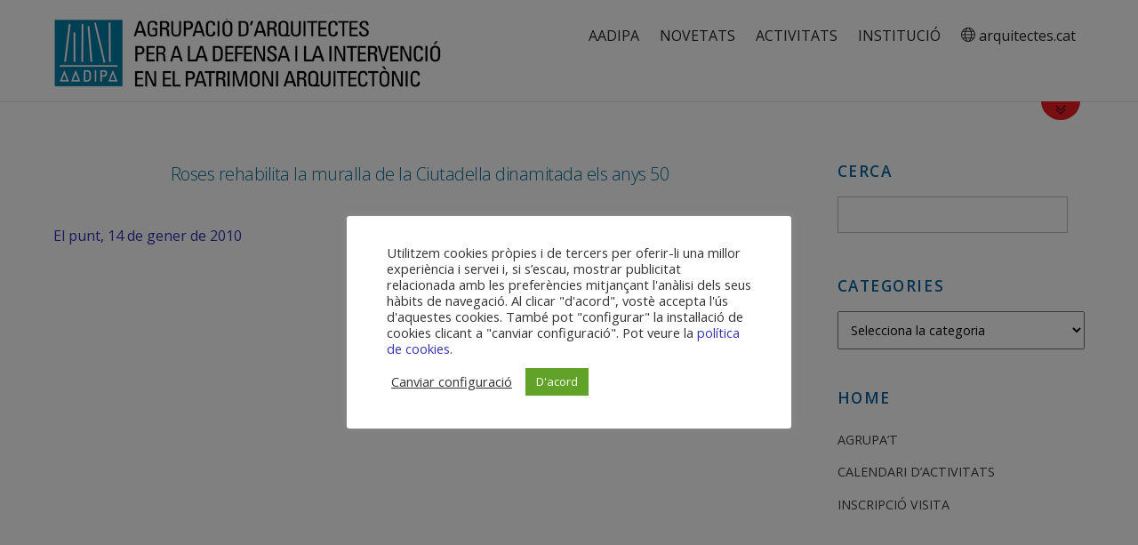

--- FILE ---
content_type: text/html; charset=UTF-8
request_url: http://aadipa.arquitectes.cat/2010/01/14/roses-rehabilita-la-muralla-de-la-ciutadella-dinamitada-els-anys-50/
body_size: 14021
content:

<!DOCTYPE html>
<html dir="ltr" lang="ca"
	prefix="og: https://ogp.me/ns#" >

<head>
		<meta charset="UTF-8" />
	<!-- wp_head -->
	<script>(function(html){ html.className = html.className.replace(/\bno-js\b/,'js'); if (html.classList) { html.classList.add( 'js' ); } else { html.className += ' js'; } })(document.documentElement);</script><style type="text/css">.js.csstransitions .module.wow, .js.csstransitions .themify_builder_content .themify_builder_row.wow, .js.csstransitions .module_row.wow, .js.csstransitions .builder-posts-wrap > .post.wow, .js.csstransitions .fly-in > .post, .js.csstransitions .fly-in .row_inner > .tb-column, .js.csstransitions .fade-in > .post, .js.csstransitions .fade-in .row_inner > .tb-column, .js.csstransitions .slide-up > .post, .js.csstransitions .slide-up .row_inner > .tb-column { visibility:hidden; }</style><title>Roses rehabilita la muralla de la Ciutadella dinamitada els anys 50 - AADIPA</title>

		<!-- All in One SEO 4.4.4 - aioseo.com -->
		<meta name="description" content="14.01.2010 Roses rehabilita la muralla de la Ciutadella dinamitada els anys 50" />
		<meta name="robots" content="max-image-preview:large" />
		<link rel="canonical" href="http://aadipa.arquitectes.cat/2010/01/14/roses-rehabilita-la-muralla-de-la-ciutadella-dinamitada-els-anys-50/" />
		<meta name="generator" content="All in One SEO (AIOSEO) 4.4.4" />

		<!-- Global site tag (gtag.js) - Google Analytics -->
<script async src="https://www.googletagmanager.com/gtag/js?id=G-2BS2L50FPT"></script>
<script>
  window.dataLayer = window.dataLayer || [];
  function gtag(){dataLayer.push(arguments);}
  gtag('js', new Date());

  gtag('config', 'G-2BS2L50FPT');
</script>
		<meta property="og:locale" content="ca_ES" />
		<meta property="og:site_name" content="AADIPA - Agrupació AADIPA del COAC" />
		<meta property="og:type" content="article" />
		<meta property="og:title" content="Roses rehabilita la muralla de la Ciutadella dinamitada els anys 50 - AADIPA" />
		<meta property="og:description" content="14.01.2010 Roses rehabilita la muralla de la Ciutadella dinamitada els anys 50" />
		<meta property="og:url" content="http://aadipa.arquitectes.cat/2010/01/14/roses-rehabilita-la-muralla-de-la-ciutadella-dinamitada-els-anys-50/" />
		<meta property="article:published_time" content="2010-01-14T11:59:41+00:00" />
		<meta property="article:modified_time" content="2010-02-23T08:21:56+00:00" />
		<meta name="twitter:card" content="summary" />
		<meta name="twitter:title" content="Roses rehabilita la muralla de la Ciutadella dinamitada els anys 50 - AADIPA" />
		<meta name="twitter:description" content="14.01.2010 Roses rehabilita la muralla de la Ciutadella dinamitada els anys 50" />
		<script type="application/ld+json" class="aioseo-schema">
			{"@context":"https:\/\/schema.org","@graph":[{"@type":"BlogPosting","@id":"http:\/\/aadipa.arquitectes.cat\/2010\/01\/14\/roses-rehabilita-la-muralla-de-la-ciutadella-dinamitada-els-anys-50\/#blogposting","name":"Roses rehabilita la muralla de la Ciutadella dinamitada els anys 50 - AADIPA","headline":"Roses rehabilita la muralla de la Ciutadella dinamitada els anys 50","author":{"@id":"http:\/\/aadipa.arquitectes.cat\/author\/admin\/#author"},"publisher":{"@id":"http:\/\/aadipa.arquitectes.cat\/#organization"},"datePublished":"2010-01-14T11:59:41+01:00","dateModified":"2010-02-23T08:21:56+01:00","inLanguage":"ca","mainEntityOfPage":{"@id":"http:\/\/aadipa.arquitectes.cat\/2010\/01\/14\/roses-rehabilita-la-muralla-de-la-ciutadella-dinamitada-els-anys-50\/#webpage"},"isPartOf":{"@id":"http:\/\/aadipa.arquitectes.cat\/2010\/01\/14\/roses-rehabilita-la-muralla-de-la-ciutadella-dinamitada-els-anys-50\/#webpage"},"articleSection":"PREMSA"},{"@type":"BreadcrumbList","@id":"http:\/\/aadipa.arquitectes.cat\/2010\/01\/14\/roses-rehabilita-la-muralla-de-la-ciutadella-dinamitada-els-anys-50\/#breadcrumblist","itemListElement":[{"@type":"ListItem","@id":"http:\/\/aadipa.arquitectes.cat\/#listItem","position":1,"item":{"@type":"WebPage","@id":"http:\/\/aadipa.arquitectes.cat\/","name":"Home","description":"Agrupaci\u00f3 AADIPA del COAC","url":"http:\/\/aadipa.arquitectes.cat\/"},"nextItem":"http:\/\/aadipa.arquitectes.cat\/2010\/#listItem"},{"@type":"ListItem","@id":"http:\/\/aadipa.arquitectes.cat\/2010\/#listItem","position":2,"item":{"@type":"WebPage","@id":"http:\/\/aadipa.arquitectes.cat\/2010\/","name":"2010","url":"http:\/\/aadipa.arquitectes.cat\/2010\/"},"nextItem":"http:\/\/aadipa.arquitectes.cat\/2010\/01\/#listItem","previousItem":"http:\/\/aadipa.arquitectes.cat\/#listItem"},{"@type":"ListItem","@id":"http:\/\/aadipa.arquitectes.cat\/2010\/01\/#listItem","position":3,"item":{"@type":"WebPage","@id":"http:\/\/aadipa.arquitectes.cat\/2010\/01\/","name":"January","url":"http:\/\/aadipa.arquitectes.cat\/2010\/01\/"},"nextItem":"http:\/\/aadipa.arquitectes.cat\/2010\/01\/14\/#listItem","previousItem":"http:\/\/aadipa.arquitectes.cat\/2010\/#listItem"},{"@type":"ListItem","@id":"http:\/\/aadipa.arquitectes.cat\/2010\/01\/14\/#listItem","position":4,"item":{"@type":"WebPage","@id":"http:\/\/aadipa.arquitectes.cat\/2010\/01\/14\/","name":"14","url":"http:\/\/aadipa.arquitectes.cat\/2010\/01\/14\/"},"nextItem":"http:\/\/aadipa.arquitectes.cat\/2010\/01\/14\/roses-rehabilita-la-muralla-de-la-ciutadella-dinamitada-els-anys-50\/#listItem","previousItem":"http:\/\/aadipa.arquitectes.cat\/2010\/01\/#listItem"},{"@type":"ListItem","@id":"http:\/\/aadipa.arquitectes.cat\/2010\/01\/14\/roses-rehabilita-la-muralla-de-la-ciutadella-dinamitada-els-anys-50\/#listItem","position":5,"item":{"@type":"WebPage","@id":"http:\/\/aadipa.arquitectes.cat\/2010\/01\/14\/roses-rehabilita-la-muralla-de-la-ciutadella-dinamitada-els-anys-50\/","name":"Roses rehabilita la muralla de la Ciutadella dinamitada els anys 50","description":"14.01.2010 Roses rehabilita la muralla de la Ciutadella dinamitada els anys 50","url":"http:\/\/aadipa.arquitectes.cat\/2010\/01\/14\/roses-rehabilita-la-muralla-de-la-ciutadella-dinamitada-els-anys-50\/"},"previousItem":"http:\/\/aadipa.arquitectes.cat\/2010\/01\/14\/#listItem"}]},{"@type":"Organization","@id":"http:\/\/aadipa.arquitectes.cat\/#organization","name":"AADIPA","url":"http:\/\/aadipa.arquitectes.cat\/"},{"@type":"Person","@id":"http:\/\/aadipa.arquitectes.cat\/author\/admin\/#author","url":"http:\/\/aadipa.arquitectes.cat\/author\/admin\/","name":"Administrador","image":{"@type":"ImageObject","@id":"http:\/\/aadipa.arquitectes.cat\/2010\/01\/14\/roses-rehabilita-la-muralla-de-la-ciutadella-dinamitada-els-anys-50\/#authorImage","url":"http:\/\/2.gravatar.com\/avatar\/5a4ba0b5117651c03844bac5cfe8698d?s=96&d=blank&r=g","width":96,"height":96,"caption":"Administrador"}},{"@type":"WebPage","@id":"http:\/\/aadipa.arquitectes.cat\/2010\/01\/14\/roses-rehabilita-la-muralla-de-la-ciutadella-dinamitada-els-anys-50\/#webpage","url":"http:\/\/aadipa.arquitectes.cat\/2010\/01\/14\/roses-rehabilita-la-muralla-de-la-ciutadella-dinamitada-els-anys-50\/","name":"Roses rehabilita la muralla de la Ciutadella dinamitada els anys 50 - AADIPA","description":"14.01.2010 Roses rehabilita la muralla de la Ciutadella dinamitada els anys 50","inLanguage":"ca","isPartOf":{"@id":"http:\/\/aadipa.arquitectes.cat\/#website"},"breadcrumb":{"@id":"http:\/\/aadipa.arquitectes.cat\/2010\/01\/14\/roses-rehabilita-la-muralla-de-la-ciutadella-dinamitada-els-anys-50\/#breadcrumblist"},"author":{"@id":"http:\/\/aadipa.arquitectes.cat\/author\/admin\/#author"},"creator":{"@id":"http:\/\/aadipa.arquitectes.cat\/author\/admin\/#author"},"datePublished":"2010-01-14T11:59:41+01:00","dateModified":"2010-02-23T08:21:56+01:00"},{"@type":"WebSite","@id":"http:\/\/aadipa.arquitectes.cat\/#website","url":"http:\/\/aadipa.arquitectes.cat\/","name":"AADIPA","description":"Agrupaci\u00f3 AADIPA del COAC","inLanguage":"ca","publisher":{"@id":"http:\/\/aadipa.arquitectes.cat\/#organization"}}]}
		</script>
		<!-- All in One SEO -->

<link rel='dns-prefetch' href='//fonts.googleapis.com' />
<link rel="alternate" type="application/rss+xml" title="AADIPA &raquo; Canal d&#039;informació" href="http://aadipa.arquitectes.cat/feed/" />
<link rel="alternate" type="application/rss+xml" title="AADIPA &raquo; Canal dels comentaris" href="http://aadipa.arquitectes.cat/comments/feed/" />
<script type="text/javascript">
window._wpemojiSettings = {"baseUrl":"https:\/\/s.w.org\/images\/core\/emoji\/14.0.0\/72x72\/","ext":".png","svgUrl":"https:\/\/s.w.org\/images\/core\/emoji\/14.0.0\/svg\/","svgExt":".svg","source":{"concatemoji":"http:\/\/aadipa.arquitectes.cat\/wp-includes\/js\/wp-emoji-release.min.js?ver=6.3.7"}};
/*! This file is auto-generated */
!function(i,n){var o,s,e;function c(e){try{var t={supportTests:e,timestamp:(new Date).valueOf()};sessionStorage.setItem(o,JSON.stringify(t))}catch(e){}}function p(e,t,n){e.clearRect(0,0,e.canvas.width,e.canvas.height),e.fillText(t,0,0);var t=new Uint32Array(e.getImageData(0,0,e.canvas.width,e.canvas.height).data),r=(e.clearRect(0,0,e.canvas.width,e.canvas.height),e.fillText(n,0,0),new Uint32Array(e.getImageData(0,0,e.canvas.width,e.canvas.height).data));return t.every(function(e,t){return e===r[t]})}function u(e,t,n){switch(t){case"flag":return n(e,"\ud83c\udff3\ufe0f\u200d\u26a7\ufe0f","\ud83c\udff3\ufe0f\u200b\u26a7\ufe0f")?!1:!n(e,"\ud83c\uddfa\ud83c\uddf3","\ud83c\uddfa\u200b\ud83c\uddf3")&&!n(e,"\ud83c\udff4\udb40\udc67\udb40\udc62\udb40\udc65\udb40\udc6e\udb40\udc67\udb40\udc7f","\ud83c\udff4\u200b\udb40\udc67\u200b\udb40\udc62\u200b\udb40\udc65\u200b\udb40\udc6e\u200b\udb40\udc67\u200b\udb40\udc7f");case"emoji":return!n(e,"\ud83e\udef1\ud83c\udffb\u200d\ud83e\udef2\ud83c\udfff","\ud83e\udef1\ud83c\udffb\u200b\ud83e\udef2\ud83c\udfff")}return!1}function f(e,t,n){var r="undefined"!=typeof WorkerGlobalScope&&self instanceof WorkerGlobalScope?new OffscreenCanvas(300,150):i.createElement("canvas"),a=r.getContext("2d",{willReadFrequently:!0}),o=(a.textBaseline="top",a.font="600 32px Arial",{});return e.forEach(function(e){o[e]=t(a,e,n)}),o}function t(e){var t=i.createElement("script");t.src=e,t.defer=!0,i.head.appendChild(t)}"undefined"!=typeof Promise&&(o="wpEmojiSettingsSupports",s=["flag","emoji"],n.supports={everything:!0,everythingExceptFlag:!0},e=new Promise(function(e){i.addEventListener("DOMContentLoaded",e,{once:!0})}),new Promise(function(t){var n=function(){try{var e=JSON.parse(sessionStorage.getItem(o));if("object"==typeof e&&"number"==typeof e.timestamp&&(new Date).valueOf()<e.timestamp+604800&&"object"==typeof e.supportTests)return e.supportTests}catch(e){}return null}();if(!n){if("undefined"!=typeof Worker&&"undefined"!=typeof OffscreenCanvas&&"undefined"!=typeof URL&&URL.createObjectURL&&"undefined"!=typeof Blob)try{var e="postMessage("+f.toString()+"("+[JSON.stringify(s),u.toString(),p.toString()].join(",")+"));",r=new Blob([e],{type:"text/javascript"}),a=new Worker(URL.createObjectURL(r),{name:"wpTestEmojiSupports"});return void(a.onmessage=function(e){c(n=e.data),a.terminate(),t(n)})}catch(e){}c(n=f(s,u,p))}t(n)}).then(function(e){for(var t in e)n.supports[t]=e[t],n.supports.everything=n.supports.everything&&n.supports[t],"flag"!==t&&(n.supports.everythingExceptFlag=n.supports.everythingExceptFlag&&n.supports[t]);n.supports.everythingExceptFlag=n.supports.everythingExceptFlag&&!n.supports.flag,n.DOMReady=!1,n.readyCallback=function(){n.DOMReady=!0}}).then(function(){return e}).then(function(){var e;n.supports.everything||(n.readyCallback(),(e=n.source||{}).concatemoji?t(e.concatemoji):e.wpemoji&&e.twemoji&&(t(e.twemoji),t(e.wpemoji)))}))}((window,document),window._wpemojiSettings);
</script>
<style type="text/css">
img.wp-smiley,
img.emoji {
	display: inline !important;
	border: none !important;
	box-shadow: none !important;
	height: 1em !important;
	width: 1em !important;
	margin: 0 0.07em !important;
	vertical-align: -0.1em !important;
	background: none !important;
	padding: 0 !important;
}
</style>
	<link rel='stylesheet' id='themify-builder-style-css' href='http://aadipa.arquitectes.cat/wp-content/themes/themify-ultra/themify/themify-builder/css/themify-builder-style.css?ver=2.9.8' type='text/css' media='all' />
<link rel='stylesheet' id='wp-block-library-css' href='http://aadipa.arquitectes.cat/wp-includes/css/dist/block-library/style.min.css?ver=6.3.7' type='text/css' media='all' />
<style id='classic-theme-styles-inline-css' type='text/css'>
/*! This file is auto-generated */
.wp-block-button__link{color:#fff;background-color:#32373c;border-radius:9999px;box-shadow:none;text-decoration:none;padding:calc(.667em + 2px) calc(1.333em + 2px);font-size:1.125em}.wp-block-file__button{background:#32373c;color:#fff;text-decoration:none}
</style>
<style id='global-styles-inline-css' type='text/css'>
body{--wp--preset--color--black: #000000;--wp--preset--color--cyan-bluish-gray: #abb8c3;--wp--preset--color--white: #ffffff;--wp--preset--color--pale-pink: #f78da7;--wp--preset--color--vivid-red: #cf2e2e;--wp--preset--color--luminous-vivid-orange: #ff6900;--wp--preset--color--luminous-vivid-amber: #fcb900;--wp--preset--color--light-green-cyan: #7bdcb5;--wp--preset--color--vivid-green-cyan: #00d084;--wp--preset--color--pale-cyan-blue: #8ed1fc;--wp--preset--color--vivid-cyan-blue: #0693e3;--wp--preset--color--vivid-purple: #9b51e0;--wp--preset--gradient--vivid-cyan-blue-to-vivid-purple: linear-gradient(135deg,rgba(6,147,227,1) 0%,rgb(155,81,224) 100%);--wp--preset--gradient--light-green-cyan-to-vivid-green-cyan: linear-gradient(135deg,rgb(122,220,180) 0%,rgb(0,208,130) 100%);--wp--preset--gradient--luminous-vivid-amber-to-luminous-vivid-orange: linear-gradient(135deg,rgba(252,185,0,1) 0%,rgba(255,105,0,1) 100%);--wp--preset--gradient--luminous-vivid-orange-to-vivid-red: linear-gradient(135deg,rgba(255,105,0,1) 0%,rgb(207,46,46) 100%);--wp--preset--gradient--very-light-gray-to-cyan-bluish-gray: linear-gradient(135deg,rgb(238,238,238) 0%,rgb(169,184,195) 100%);--wp--preset--gradient--cool-to-warm-spectrum: linear-gradient(135deg,rgb(74,234,220) 0%,rgb(151,120,209) 20%,rgb(207,42,186) 40%,rgb(238,44,130) 60%,rgb(251,105,98) 80%,rgb(254,248,76) 100%);--wp--preset--gradient--blush-light-purple: linear-gradient(135deg,rgb(255,206,236) 0%,rgb(152,150,240) 100%);--wp--preset--gradient--blush-bordeaux: linear-gradient(135deg,rgb(254,205,165) 0%,rgb(254,45,45) 50%,rgb(107,0,62) 100%);--wp--preset--gradient--luminous-dusk: linear-gradient(135deg,rgb(255,203,112) 0%,rgb(199,81,192) 50%,rgb(65,88,208) 100%);--wp--preset--gradient--pale-ocean: linear-gradient(135deg,rgb(255,245,203) 0%,rgb(182,227,212) 50%,rgb(51,167,181) 100%);--wp--preset--gradient--electric-grass: linear-gradient(135deg,rgb(202,248,128) 0%,rgb(113,206,126) 100%);--wp--preset--gradient--midnight: linear-gradient(135deg,rgb(2,3,129) 0%,rgb(40,116,252) 100%);--wp--preset--font-size--small: 13px;--wp--preset--font-size--medium: 20px;--wp--preset--font-size--large: 36px;--wp--preset--font-size--x-large: 42px;--wp--preset--spacing--20: 0.44rem;--wp--preset--spacing--30: 0.67rem;--wp--preset--spacing--40: 1rem;--wp--preset--spacing--50: 1.5rem;--wp--preset--spacing--60: 2.25rem;--wp--preset--spacing--70: 3.38rem;--wp--preset--spacing--80: 5.06rem;--wp--preset--shadow--natural: 6px 6px 9px rgba(0, 0, 0, 0.2);--wp--preset--shadow--deep: 12px 12px 50px rgba(0, 0, 0, 0.4);--wp--preset--shadow--sharp: 6px 6px 0px rgba(0, 0, 0, 0.2);--wp--preset--shadow--outlined: 6px 6px 0px -3px rgba(255, 255, 255, 1), 6px 6px rgba(0, 0, 0, 1);--wp--preset--shadow--crisp: 6px 6px 0px rgba(0, 0, 0, 1);}:where(.is-layout-flex){gap: 0.5em;}:where(.is-layout-grid){gap: 0.5em;}body .is-layout-flow > .alignleft{float: left;margin-inline-start: 0;margin-inline-end: 2em;}body .is-layout-flow > .alignright{float: right;margin-inline-start: 2em;margin-inline-end: 0;}body .is-layout-flow > .aligncenter{margin-left: auto !important;margin-right: auto !important;}body .is-layout-constrained > .alignleft{float: left;margin-inline-start: 0;margin-inline-end: 2em;}body .is-layout-constrained > .alignright{float: right;margin-inline-start: 2em;margin-inline-end: 0;}body .is-layout-constrained > .aligncenter{margin-left: auto !important;margin-right: auto !important;}body .is-layout-constrained > :where(:not(.alignleft):not(.alignright):not(.alignfull)){max-width: var(--wp--style--global--content-size);margin-left: auto !important;margin-right: auto !important;}body .is-layout-constrained > .alignwide{max-width: var(--wp--style--global--wide-size);}body .is-layout-flex{display: flex;}body .is-layout-flex{flex-wrap: wrap;align-items: center;}body .is-layout-flex > *{margin: 0;}body .is-layout-grid{display: grid;}body .is-layout-grid > *{margin: 0;}:where(.wp-block-columns.is-layout-flex){gap: 2em;}:where(.wp-block-columns.is-layout-grid){gap: 2em;}:where(.wp-block-post-template.is-layout-flex){gap: 1.25em;}:where(.wp-block-post-template.is-layout-grid){gap: 1.25em;}.has-black-color{color: var(--wp--preset--color--black) !important;}.has-cyan-bluish-gray-color{color: var(--wp--preset--color--cyan-bluish-gray) !important;}.has-white-color{color: var(--wp--preset--color--white) !important;}.has-pale-pink-color{color: var(--wp--preset--color--pale-pink) !important;}.has-vivid-red-color{color: var(--wp--preset--color--vivid-red) !important;}.has-luminous-vivid-orange-color{color: var(--wp--preset--color--luminous-vivid-orange) !important;}.has-luminous-vivid-amber-color{color: var(--wp--preset--color--luminous-vivid-amber) !important;}.has-light-green-cyan-color{color: var(--wp--preset--color--light-green-cyan) !important;}.has-vivid-green-cyan-color{color: var(--wp--preset--color--vivid-green-cyan) !important;}.has-pale-cyan-blue-color{color: var(--wp--preset--color--pale-cyan-blue) !important;}.has-vivid-cyan-blue-color{color: var(--wp--preset--color--vivid-cyan-blue) !important;}.has-vivid-purple-color{color: var(--wp--preset--color--vivid-purple) !important;}.has-black-background-color{background-color: var(--wp--preset--color--black) !important;}.has-cyan-bluish-gray-background-color{background-color: var(--wp--preset--color--cyan-bluish-gray) !important;}.has-white-background-color{background-color: var(--wp--preset--color--white) !important;}.has-pale-pink-background-color{background-color: var(--wp--preset--color--pale-pink) !important;}.has-vivid-red-background-color{background-color: var(--wp--preset--color--vivid-red) !important;}.has-luminous-vivid-orange-background-color{background-color: var(--wp--preset--color--luminous-vivid-orange) !important;}.has-luminous-vivid-amber-background-color{background-color: var(--wp--preset--color--luminous-vivid-amber) !important;}.has-light-green-cyan-background-color{background-color: var(--wp--preset--color--light-green-cyan) !important;}.has-vivid-green-cyan-background-color{background-color: var(--wp--preset--color--vivid-green-cyan) !important;}.has-pale-cyan-blue-background-color{background-color: var(--wp--preset--color--pale-cyan-blue) !important;}.has-vivid-cyan-blue-background-color{background-color: var(--wp--preset--color--vivid-cyan-blue) !important;}.has-vivid-purple-background-color{background-color: var(--wp--preset--color--vivid-purple) !important;}.has-black-border-color{border-color: var(--wp--preset--color--black) !important;}.has-cyan-bluish-gray-border-color{border-color: var(--wp--preset--color--cyan-bluish-gray) !important;}.has-white-border-color{border-color: var(--wp--preset--color--white) !important;}.has-pale-pink-border-color{border-color: var(--wp--preset--color--pale-pink) !important;}.has-vivid-red-border-color{border-color: var(--wp--preset--color--vivid-red) !important;}.has-luminous-vivid-orange-border-color{border-color: var(--wp--preset--color--luminous-vivid-orange) !important;}.has-luminous-vivid-amber-border-color{border-color: var(--wp--preset--color--luminous-vivid-amber) !important;}.has-light-green-cyan-border-color{border-color: var(--wp--preset--color--light-green-cyan) !important;}.has-vivid-green-cyan-border-color{border-color: var(--wp--preset--color--vivid-green-cyan) !important;}.has-pale-cyan-blue-border-color{border-color: var(--wp--preset--color--pale-cyan-blue) !important;}.has-vivid-cyan-blue-border-color{border-color: var(--wp--preset--color--vivid-cyan-blue) !important;}.has-vivid-purple-border-color{border-color: var(--wp--preset--color--vivid-purple) !important;}.has-vivid-cyan-blue-to-vivid-purple-gradient-background{background: var(--wp--preset--gradient--vivid-cyan-blue-to-vivid-purple) !important;}.has-light-green-cyan-to-vivid-green-cyan-gradient-background{background: var(--wp--preset--gradient--light-green-cyan-to-vivid-green-cyan) !important;}.has-luminous-vivid-amber-to-luminous-vivid-orange-gradient-background{background: var(--wp--preset--gradient--luminous-vivid-amber-to-luminous-vivid-orange) !important;}.has-luminous-vivid-orange-to-vivid-red-gradient-background{background: var(--wp--preset--gradient--luminous-vivid-orange-to-vivid-red) !important;}.has-very-light-gray-to-cyan-bluish-gray-gradient-background{background: var(--wp--preset--gradient--very-light-gray-to-cyan-bluish-gray) !important;}.has-cool-to-warm-spectrum-gradient-background{background: var(--wp--preset--gradient--cool-to-warm-spectrum) !important;}.has-blush-light-purple-gradient-background{background: var(--wp--preset--gradient--blush-light-purple) !important;}.has-blush-bordeaux-gradient-background{background: var(--wp--preset--gradient--blush-bordeaux) !important;}.has-luminous-dusk-gradient-background{background: var(--wp--preset--gradient--luminous-dusk) !important;}.has-pale-ocean-gradient-background{background: var(--wp--preset--gradient--pale-ocean) !important;}.has-electric-grass-gradient-background{background: var(--wp--preset--gradient--electric-grass) !important;}.has-midnight-gradient-background{background: var(--wp--preset--gradient--midnight) !important;}.has-small-font-size{font-size: var(--wp--preset--font-size--small) !important;}.has-medium-font-size{font-size: var(--wp--preset--font-size--medium) !important;}.has-large-font-size{font-size: var(--wp--preset--font-size--large) !important;}.has-x-large-font-size{font-size: var(--wp--preset--font-size--x-large) !important;}
.wp-block-navigation a:where(:not(.wp-element-button)){color: inherit;}
:where(.wp-block-post-template.is-layout-flex){gap: 1.25em;}:where(.wp-block-post-template.is-layout-grid){gap: 1.25em;}
:where(.wp-block-columns.is-layout-flex){gap: 2em;}:where(.wp-block-columns.is-layout-grid){gap: 2em;}
.wp-block-pullquote{font-size: 1.5em;line-height: 1.6;}
</style>
<link rel='stylesheet' id='contact-form-7-css' href='http://aadipa.arquitectes.cat/wp-content/plugins/contact-form-7/includes/css/styles.css?ver=5.1.3' type='text/css' media='all' />
<link rel='stylesheet' id='cookie-law-info-css' href='http://aadipa.arquitectes.cat/wp-content/plugins/cookie-law-info/public/css/cookie-law-info-public.css?ver=1.9.5' type='text/css' media='all' />
<link rel='stylesheet' id='cookie-law-info-gdpr-css' href='http://aadipa.arquitectes.cat/wp-content/plugins/cookie-law-info/public/css/cookie-law-info-gdpr.css?ver=1.9.5' type='text/css' media='all' />
<link rel='stylesheet' id='themify-framework-css' href='http://aadipa.arquitectes.cat/wp-content/themes/themify-ultra/themify/css/themify.framework.css?ver=2.9.8' type='text/css' media='all' />
<link rel='stylesheet' id='newsletter-css' href='http://aadipa.arquitectes.cat/wp-content/plugins/newsletter/style.css?ver=7.9.0' type='text/css' media='all' />
<link rel='stylesheet' id='google-fonts-css' href='http://fonts.googleapis.com/css?family=Open+Sans%3A400italic%2C600italic%2C700italic%2C400%2C300%2C600%2C700&#038;subset=latin%2Clatin-ext&#038;ver=6.3.7' type='text/css' media='all' />
<link rel='stylesheet' id='themify-icons-css' href='http://aadipa.arquitectes.cat/wp-content/themes/themify-ultra/themify/themify-icons/themify-icons.css?ver=2.9.8' type='text/css' media='all' />
<link rel='stylesheet' id='theme-style-css' href='http://aadipa.arquitectes.cat/wp-content/themes/themify-ultra/style.css?ver=1.6.3' type='text/css' media='all' />
<link rel='stylesheet' id='themify-media-queries-css' href='http://aadipa.arquitectes.cat/wp-content/themes/themify-ultra/media-queries.css?ver=1.6.3' type='text/css' media='all' />
<link rel='stylesheet' id='header-horizontal-css' href='http://aadipa.arquitectes.cat/wp-content/themes/themify-ultra/styles/header-horizontal.css?ver=6.3.7' type='text/css' media='all' />
<link rel='stylesheet' id='themify-icon-font-css' href='http://aadipa.arquitectes.cat/wp-content/themes/themify-ultra/themify/fontawesome/css/font-awesome.min.css?ver=2.9.8' type='text/css' media='all' />
<link rel='stylesheet' id='themify-customize-css' href='http://aadipa.arquitectes.cat/wp-content/uploads/themify-customizer.css?ver=19.07.01.11.33.31' type='text/css' media='all' />
<script type='text/javascript' src='http://aadipa.arquitectes.cat/wp-includes/js/jquery/jquery.js?ver=3.7.0' id='jquery-core-js'></script>
<script type='text/javascript' src='http://aadipa.arquitectes.cat/wp-includes/js/jquery/jquery-migrate.min.js?ver=3.4.1' id='jquery-migrate-js'></script>
<script type='text/javascript' id='cookie-law-info-js-extra'>
/* <![CDATA[ */
var Cli_Data = {"nn_cookie_ids":[],"cookielist":[],"ccpaEnabled":"","ccpaRegionBased":"","ccpaBarEnabled":"","ccpaType":"gdpr","js_blocking":"1","custom_integration":"","triggerDomRefresh":""};
var cli_cookiebar_settings = {"animate_speed_hide":"500","animate_speed_show":"500","background":"#FFF","border":"#b1a6a6c2","border_on":"","button_1_button_colour":"#61a229","button_1_button_hover":"#4e8221","button_1_link_colour":"#fff","button_1_as_button":"1","button_1_new_win":"","button_2_button_colour":"#333","button_2_button_hover":"#292929","button_2_link_colour":"#444","button_2_as_button":"","button_2_hidebar":"","button_3_button_colour":"#3566bb","button_3_button_hover":"#2a5296","button_3_link_colour":"#fff","button_3_as_button":"1","button_3_new_win":"","button_4_button_colour":"#000","button_4_button_hover":"#000000","button_4_link_colour":"#333333","button_4_as_button":"","font_family":"inherit","header_fix":"","notify_animate_hide":"1","notify_animate_show":"","notify_div_id":"#cookie-law-info-bar","notify_position_horizontal":"right","notify_position_vertical":"bottom","scroll_close":"","scroll_close_reload":"","accept_close_reload":"","reject_close_reload":"","showagain_tab":"1","showagain_background":"#fff","showagain_border":"#000","showagain_div_id":"#cookie-law-info-again","showagain_x_position":"100px","text":"#333333","show_once_yn":"","show_once":"10000","logging_on":"","as_popup":"","popup_overlay":"1","bar_heading_text":"","cookie_bar_as":"popup","popup_showagain_position":"bottom-left","widget_position":"left"};
var log_object = {"ajax_url":"http:\/\/aadipa.arquitectes.cat\/wp-admin\/admin-ajax.php"};
/* ]]> */
</script>
<script type='text/javascript' src='http://aadipa.arquitectes.cat/wp-content/plugins/cookie-law-info/public/js/cookie-law-info-public.js?ver=1.9.5' id='cookie-law-info-js'></script>
<link rel="https://api.w.org/" href="http://aadipa.arquitectes.cat/wp-json/" /><link rel="alternate" type="application/json" href="http://aadipa.arquitectes.cat/wp-json/wp/v2/posts/766" /><link rel="EditURI" type="application/rsd+xml" title="RSD" href="http://aadipa.arquitectes.cat/xmlrpc.php?rsd" />
<meta name="generator" content="WordPress 6.3.7" />
<link rel='shortlink' href='http://aadipa.arquitectes.cat/?p=766' />
<link rel="alternate" type="application/json+oembed" href="http://aadipa.arquitectes.cat/wp-json/oembed/1.0/embed?url=http%3A%2F%2Faadipa.arquitectes.cat%2F2010%2F01%2F14%2Froses-rehabilita-la-muralla-de-la-ciutadella-dinamitada-els-anys-50%2F" />
<link rel="alternate" type="text/xml+oembed" href="http://aadipa.arquitectes.cat/wp-json/oembed/1.0/embed?url=http%3A%2F%2Faadipa.arquitectes.cat%2F2010%2F01%2F14%2Froses-rehabilita-la-muralla-de-la-ciutadella-dinamitada-els-anys-50%2F&#038;format=xml" />
<!-- <meta name="NextGEN" version="3.2.4" /> -->





<meta name="viewport" content="width=device-width, initial-scale=1, maximum-scale=1, minimum-scale=1, user-scalable=no">

	<style>
	@-webkit-keyframes themifyAnimatedBG {
		0% { background-color: #33baab; }
100% { background-color: #e33b9e; }
50% { background-color: #4961d7; }
33.333333333333% { background-color: #2ea85c; }
25% { background-color: #2bb8ed; }
20% { background-color: #dd5135; }

	}
	@keyframes themifyAnimatedBG {
		0% { background-color: #33baab; }
100% { background-color: #e33b9e; }
50% { background-color: #4961d7; }
33.333333333333% { background-color: #2ea85c; }
25% { background-color: #2bb8ed; }
20% { background-color: #dd5135; }

	}
	.themify_builder_row.animated-bg {
		-webkit-animation: themifyAnimatedBG 30000ms infinite alternate;
		animation: themifyAnimatedBG 30000ms infinite alternate;
	};
	</style>
	
				<!-- equalcolumn-ie-fix.js -->
				<!--[if IE 9]>
					<script src="http://aadipa.arquitectes.cat/wp-content/themes/themify-ultra/themify/themify-builder/js/equalcolumn-ie-fix.js"></script>
				<![endif]-->
				<script type="text/javascript">				function isSupportTransition() {
				var b = document.body || document.documentElement,
				s = b.style,
				p = 'transition';

				if (typeof s[p] == 'string') { return true; }

				// Tests for vendor specific prop
				var v = ['Moz', 'webkit', 'Webkit', 'Khtml', 'O', 'ms'];
				p = p.charAt(0).toUpperCase() + p.substr(1);

				for (var i=0; i<v.length; i++) {
					if (typeof s[v[i] + p] == 'string') { return true; }
					}
					return false;
					}
					if ( isSupportTransition() ) {
					document.documentElement.className += " csstransitions";	
					}
		</script>
</head>

<body class="post-template-default single single-post postid-766 single-format-standard themify-fw-2-9-8 themify-ultra-1-6-3 skin-default webkit not-ie default_width sidebar1 no-home no-touch header-horizontal fixed-header footer-block default tagline-off social-widget-off rss-off search-off single-classic-layout  filter-hover-none filter-featured-only masonry-enabled">

<script>
	var tf_mobile_menu_trigger_point = 1200;
	function themifyMobileMenuTrigger() {
		if( document.body.clientWidth <= tf_mobile_menu_trigger_point ) {
			jQuery( 'body' ).addClass( 'mobile_menu_active' );
		} else {
			jQuery( 'body' ).removeClass( 'mobile_menu_active' );
		}
	}
	themifyMobileMenuTrigger();
	jQuery( window ).resize( themifyMobileMenuTrigger );
</script>

<div id="pagewrap" class="hfeed site">

			<div id="headerwrap"   >

			
			<div class="header-icons">
				<a id="menu-icon" href="#mobile-menu"></a>
			</div>

			<header id="header" class="pagewidth clearfix" itemscope="itemscope" itemtype="https://schema.org/WPHeader">

	            
	            <div class="header-bar">
		            						<div id="site-logo"><a href="http://aadipa.arquitectes.cat" title="AADIPA"><img src="http://aadipa.arquitectes.cat/wp-content/uploads/2018/10/logoaadipanew.png" alt="AADIPA" title="AADIPA" /><span style="display: none;">AADIPA</span></a></div>					
									</div>
				<!-- /.header-bar -->

									<div id="mobile-menu" class="sidemenu sidemenu-off">

						<div class="navbar-wrapper clearfix">

							
							
															<nav id="main-nav-wrap" itemscope="itemscope" itemtype="https://schema.org/SiteNavigationElement">
									<ul id="main-nav" class="main-nav menu-name-menu_addipa"><li id='menu-item-11268' class="menu-item menu-item-type-post_type menu-item-object-page menu-item-home" ><a  href="http://aadipa.arquitectes.cat/">AADIPA</a> </li>
<li id='menu-item-12149' class="menu-item menu-item-type-post_type menu-item-object-page" ><a  href="http://aadipa.arquitectes.cat/novetats/">NOVETATS</a> </li>
<li id='menu-item-11275' class="menu-item menu-item-type-taxonomy menu-item-object-category menu-item-has-children has-sub-menu has-sub-menu" data-termid="4" data-tax="category"><a  href="http://aadipa.arquitectes.cat/category/activitats/">ACTIVITATS</a> 
<ul class="sub-menu">
<li id='menu-item-12131' class="menu-item menu-item-type-post_type menu-item-object-page" ><a  href="http://aadipa.arquitectes.cat/cursets/">CURSETS</a> </li>
<li id='menu-item-12224' class="menu-item menu-item-type-post_type menu-item-object-page" ><a  href="http://aadipa.arquitectes.cat/visites-i-jornades/">VISITES I JORNADES</a> </li>
<li id='menu-item-12082' class="menu-item menu-item-type-custom menu-item-object-custom" ><a  target="_blank" href="https://eu-architecturalheritage.org/ca/presentacio">PREMI EUROPEU AADIPA</a> </li>
<li id='menu-item-12265' class="menu-item menu-item-type-custom menu-item-object-custom" ><a  href="/informes/">INFORMES</a> </li>
<li id='menu-item-12231' class="menu-item menu-item-type-post_type menu-item-object-page" ><a  href="http://aadipa.arquitectes.cat/publicacions/">PUBLICACIONS</a> </li>
</ul>
</li>
<li id='menu-item-11286' class="menu-item menu-item-type-taxonomy menu-item-object-category menu-item-has-children has-sub-menu has-sub-menu" data-termid="3" data-tax="category"><a  href="http://aadipa.arquitectes.cat/category/institucio/">INSTITUCIÓ</a> 
<ul class="sub-menu">
<li id='menu-item-12263' class="menu-item menu-item-type-custom menu-item-object-custom" ><a  href="/juntadirectiva/">JUNTA DIRECTIVA</a> </li>
<li id='menu-item-11930' class="menu-item menu-item-type-post_type menu-item-object-post" ><a  href="http://aadipa.arquitectes.cat/2016/08/05/llista-de-menbres/">LLISTA D&#8217;AGRUPATS</a> </li>
<li id='menu-item-11290' class="menu-item menu-item-type-taxonomy menu-item-object-category" data-termid="82" data-tax="category"><a  href="http://aadipa.arquitectes.cat/category/institucio/representants-assemblea-coac/">REPRESENTANTS ASSEMBLEA COAC</a> </li>
<li id='menu-item-11940' class="menu-item menu-item-type-post_type menu-item-object-post" ><a  href="http://aadipa.arquitectes.cat/2016/11/08/reglament/">ESTATUTS</a> </li>
<li id='menu-item-12228' class="menu-item menu-item-type-custom menu-item-object-custom" ><a  href="/memoria-activitats-05/">MEMORIA D&#8217;ACTIVITATS</a> </li>
</ul>
</li>
<li id='menu-item-12882' class="menu-item menu-item-type-custom menu-item-object-custom" ><a  target="_blank" href="http://www.arquitectes.cat/aadipa"><i class="ti-world"></i> arquitectes.cat</a> </li>
</ul>									<!-- /#main-nav -->
									
																		
								</nav>
								<!-- /#main-nav-wrap -->
														
						</div>

													
		<div class="header-widget clearfix">
							<div class="col4-2 first">
									</div>
							<div class="col4-2 ">
									</div>
					</div>
		<!-- /.header-widgets -->

								<!-- /header-widgets -->
						
						<a id="menu-icon-close" href="#"></a>
					</div>
					<!-- /#mobile-menu -->
				
				
				
				
			</header>
			<!-- /#header -->

	        
		</div>
		<!-- /#headerwrap -->
	
	<div id="body" class="clearfix">

		

	
	<!-- layout-container -->
	<div id="layout" class="pagewidth clearfix">

		
		<!-- content -->
		<div id="content" class="list-post">
			
			
				

<article id="post-766" class="post clearfix post-766 type-post status-publish format-standard hentry category-premsa has-post-title no-post-date has-post-category has-post-tag has-post-comment has-post-author">
	
            <a href="http://aadipa.arquitectes.cat/2010/01/14/roses-rehabilita-la-muralla-de-la-ciutadella-dinamitada-els-anys-50/" data-post-permalink="yes" style="display: none;"></a>
    
	

	<div class="post-content">
		<div class="post-content-inner">

			
														<h1 class="post-title entry-title"><a href="http://aadipa.arquitectes.cat/2010/01/14/roses-rehabilita-la-muralla-de-la-ciutadella-dinamitada-els-anys-50/" title="Roses rehabilita la muralla de la Ciutadella dinamitada els anys 50">Roses rehabilita la muralla de la Ciutadella dinamitada els anys 50</a></h1>
									
			
			
			<div class="entry-content">

				
					<p><a href="http://">El punt, 14 de gener de 2010</a></p>
<div id="themify_builder_content-766" data-postid="766" class="themify_builder_content themify_builder_content-766 themify_builder themify_builder_front">

	</div>
<!-- /themify_builder_content -->
				
			</div><!-- /.entry-content -->

			
		</div>
		<!-- /.post-content-inner -->
	</div>
	<!-- /.post-content -->
	
</article>
<!-- /.post -->

			
			
			
			
			
			
					</div>
		<!-- /content -->

		
		

<aside id="sidebar" itemscope="itemscope" itemtype="https://schema.org/WPSidebar">

	    
	<div id="search-2" class="widget widget_search"><h4 class="widgettitle">CERCA</h4><form method="get" id="searchform" action="http://aadipa.arquitectes.cat/">

	<i class="icon-search"></i>

	<input type="text" name="s" id="s" title="Search" value="" />

</form></div><div id="categories-3" class="widget widget_categories"><h4 class="widgettitle">CATEGORIES</h4><form action="http://aadipa.arquitectes.cat" method="get"><label class="screen-reader-text" for="cat">CATEGORIES</label><select  name='cat' id='cat' class='postform'>
	<option value='-1'>Selecciona la categoria</option>
	<option class="level-0" value="8">AADIPA&nbsp;&nbsp;(6)</option>
	<option class="level-0" value="4">ACTIVITATS&nbsp;&nbsp;(618)</option>
	<option class="level-1" value="66">&nbsp;&nbsp;&nbsp;ACTIVITATS AADIPA&nbsp;&nbsp;(53)</option>
	<option class="level-1" value="99">&nbsp;&nbsp;&nbsp;Congressos&nbsp;&nbsp;(53)</option>
	<option class="level-1" value="34">&nbsp;&nbsp;&nbsp;CURSETS&nbsp;&nbsp;(35)</option>
	<option class="level-1" value="86">&nbsp;&nbsp;&nbsp;Cursos&nbsp;&nbsp;(204)</option>
	<option class="level-1" value="88">&nbsp;&nbsp;&nbsp;Cursos oficials&nbsp;&nbsp;(5)</option>
	<option class="level-1" value="9">&nbsp;&nbsp;&nbsp;INFORMES&nbsp;&nbsp;(9)</option>
	<option class="level-1" value="65">&nbsp;&nbsp;&nbsp;JORNADES&nbsp;&nbsp;(30)</option>
	<option class="level-1" value="84">&nbsp;&nbsp;&nbsp;Màsters&nbsp;&nbsp;(13)</option>
	<option class="level-1" value="16">&nbsp;&nbsp;&nbsp;MEMORIA D&#8217;ACTIVITATS&nbsp;&nbsp;(1)</option>
	<option class="level-1" value="85">&nbsp;&nbsp;&nbsp;Postgraus&nbsp;&nbsp;(12)</option>
	<option class="level-1" value="101">&nbsp;&nbsp;&nbsp;PREMI EUROPEU AADIPA&nbsp;&nbsp;(2)</option>
	<option class="level-1" value="100">&nbsp;&nbsp;&nbsp;PREMIS&nbsp;&nbsp;(50)</option>
	<option class="level-1" value="60">&nbsp;&nbsp;&nbsp;VISITES&nbsp;&nbsp;(86)</option>
	<option class="level-0" value="3">INSTITUCIO&nbsp;&nbsp;(35)</option>
	<option class="level-1" value="14">&nbsp;&nbsp;&nbsp;JUNTA DIRECTIVA&nbsp;&nbsp;(26)</option>
	<option class="level-1" value="13">&nbsp;&nbsp;&nbsp;REGLAMENT&nbsp;&nbsp;(1)</option>
	<option class="level-1" value="82">&nbsp;&nbsp;&nbsp;REPRESENTANTS ASSEMBLEA COAC&nbsp;&nbsp;(2)</option>
	<option class="level-0" value="17">NOTICIES&nbsp;&nbsp;(1.503)</option>
	<option class="level-1" value="63">&nbsp;&nbsp;&nbsp;AGENDA&nbsp;&nbsp;(793)</option>
	<option class="level-1" value="22">&nbsp;&nbsp;&nbsp;BONES PRÀCTIQUES&nbsp;&nbsp;(2)</option>
	<option class="level-1" value="64">&nbsp;&nbsp;&nbsp;COMUNICATS&nbsp;&nbsp;(148)</option>
	<option class="level-1" value="80">&nbsp;&nbsp;&nbsp;EXPOSICIONS&nbsp;&nbsp;(147)</option>
	<option class="level-1" value="62">&nbsp;&nbsp;&nbsp;PREMSA&nbsp;&nbsp;(168)</option>
	<option class="level-1" value="75">&nbsp;&nbsp;&nbsp;PUBLICACIONS&nbsp;&nbsp;(179)</option>
	<option class="level-2" value="96">&nbsp;&nbsp;&nbsp;&nbsp;&nbsp;&nbsp;CIUTATS / GUIES / CATÀLEGS&nbsp;&nbsp;(18)</option>
	<option class="level-2" value="93">&nbsp;&nbsp;&nbsp;&nbsp;&nbsp;&nbsp;CRÍTICA I ASSAIG&nbsp;&nbsp;(27)</option>
	<option class="level-2" value="92">&nbsp;&nbsp;&nbsp;&nbsp;&nbsp;&nbsp;HISTÒRIA&nbsp;&nbsp;(21)</option>
	<option class="level-2" value="19">&nbsp;&nbsp;&nbsp;&nbsp;&nbsp;&nbsp;Legislació&nbsp;&nbsp;(3)</option>
	<option class="level-2" value="90">&nbsp;&nbsp;&nbsp;&nbsp;&nbsp;&nbsp;MONOGRÀFICS AUTORS&nbsp;&nbsp;(12)</option>
	<option class="level-2" value="91">&nbsp;&nbsp;&nbsp;&nbsp;&nbsp;&nbsp;MONOGRÀFICS OBRES&nbsp;&nbsp;(10)</option>
	<option class="level-2" value="95">&nbsp;&nbsp;&nbsp;&nbsp;&nbsp;&nbsp;TÈCNICA CONSTRUCTIVA I ESTRUCTURES&nbsp;&nbsp;(39)</option>
	<option class="level-2" value="81">&nbsp;&nbsp;&nbsp;&nbsp;&nbsp;&nbsp;TÈCNIQUES TRADICIONALS DE LA CONSTRUCCIÓ&nbsp;&nbsp;(3)</option>
	<option class="level-2" value="94">&nbsp;&nbsp;&nbsp;&nbsp;&nbsp;&nbsp;TIPOLOGIES&nbsp;&nbsp;(21)</option>
	<option class="level-2" value="98">&nbsp;&nbsp;&nbsp;&nbsp;&nbsp;&nbsp;VARIS&nbsp;&nbsp;(10)</option>
	<option class="level-1" value="21">&nbsp;&nbsp;&nbsp;Webs patrimoni&nbsp;&nbsp;(7)</option>
	<option class="level-2" value="79">&nbsp;&nbsp;&nbsp;&nbsp;&nbsp;&nbsp;Revistes&nbsp;&nbsp;(1)</option>
</select>
</form>
<script type="text/javascript">
/* <![CDATA[ */
(function() {
	var dropdown = document.getElementById( "cat" );
	function onCatChange() {
		if ( dropdown.options[ dropdown.selectedIndex ].value > 0 ) {
			dropdown.parentNode.submit();
		}
	}
	dropdown.onchange = onCatChange;
})();
/* ]]> */
</script>

			</div><div id="nav_menu-2" class="widget widget_nav_menu"><h4 class="widgettitle">HOME</h4><div class="menu-sidebar-container"><ul id="menu-sidebar" class="menu"><li id="menu-item-12260" class="menu-item menu-item-type-post_type menu-item-object-page menu-item-12260"><a href="http://aadipa.arquitectes.cat/contacte/">AGRUPA&#8217;T</a></li>
<li id="menu-item-12259" class="menu-item menu-item-type-post_type menu-item-object-page menu-item-12259"><a href="http://aadipa.arquitectes.cat/calendari-dactivitats-2/">CALENDARI D&#8217;ACTIVITATS</a></li>
<li id="menu-item-12258" class="menu-item menu-item-type-post_type menu-item-object-page menu-item-12258"><a href="http://aadipa.arquitectes.cat/inscripcio-visita/">INSCRIPCIÓ VISITA</a></li>
</ul></div></div>    
	
</aside>
<!-- /#sidebar -->


	</div>
	<!-- /layout-container -->



        			</div>
			<!-- /body -->

							<div id="footerwrap"   >

					
					<footer id="footer" class="pagewidth clearfix" itemscope="itemscope" itemtype="https://schema.org/WPFooter">

						
													<div class="back-top clearfix">
								<div class="arrow-up">
										<a href="#header"></a>
								</div>
							</div>
						
						<div class="main-col first clearfix">
							<div class="footer-left-wrap first">
															
																	<div class="social-widget">
										<div id="themify-social-links-2" class="widget themify-social-links"><ul class="social-links horizontal">
							<li class="social-link-item twitter font-icon icon-large">
								<a href="https://twitter.com/aadipa1?lang=es" title="Twitter" target="_blank"><i class="fa fa-twitter" style="color: #3d3c3c;"></i>  </a>
							</li>
							<!-- /themify-link-item -->
							<li class="social-link-item facebook font-icon icon-large">
								<a href="https://www.facebook.com/Aadipa-CoAC-150191658368488/" title="Facebook" target="_blank"><i class="fa fa-facebook" style="color: #3d3c3c;"></i>  </a>
							</li>
							<!-- /themify-link-item --></ul></div>									</div>
									<!-- /.social-widget -->
															</div>
							
							<div class="footer-right-wrap">

																	<div class="footer-nav-wrap">
																			</div>
									<!-- /.footer-nav-wrap -->
																							</div>
						</div>

																					<div class="section-col clearfix">
									<div class="footer-widgets-wrap">
										
		<div class="footer-widgets clearfix">
							<div class="col3-1 first">
					<div id="text-3" class="widget widget_text"><h4 class="widgettitle">Contacte:</h4>			<div class="textwidget"><div class="footer">
<p>Plaça Nova 5, 6a planta</p>
<p>08002 Barcelona </p>
<p><a href="tel:+93 306 78 28">Tel. (+34) 93 306 78 28 </a></p>
<h4 class="widgettitle">Secretaria Administrativa:</h4>
<p> Marta Marín Segura, Agrupacions</p>
<p><a href="agrupacions@coac.net">agrupacions@coac.net</a></p>
</div></div>
		</div>				</div>
							<div class="col3-1 ">
					<div id="text-5" class="widget widget_text"><h4 class="widgettitle">Secretari Tècnic:</h4>			<div class="textwidget"><p>Àlex Gràvalos Torner, arquitecte</p>
<p><a href="aadipa@coac.net">aadipa@coac.net</a></p>
</div>
		</div><div id="text-7" class="widget widget_text">			<div class="textwidget"><script>
  (function(i,s,o,g,r,a,m){i['GoogleAnalyticsObject']=r;i[r]=i[r]||function(){
  (i[r].q=i[r].q||[]).push(arguments)},i[r].l=1*new Date();a=s.createElement(o),
  m=s.getElementsByTagName(o)[0];a.async=1;a.src=g;m.parentNode.insertBefore(a,m)
  })(window,document,'script','https://www.google-analytics.com/analytics.js','ga');

  ga('create', 'UA-1391100-8', 'auto');
  ga('send', 'pageview');

</script></div>
		</div>				</div>
							<div class="col3-1 ">
					<div id="text-6" class="widget widget_text"><h4 class="widgettitle">Entitats:</h4>			<div class="textwidget"><div class="">
<img style="width:80%;" src="http://aadipa.arquitectes.cat/wp-content/uploads/2017/06/logoCOAC_transparent.png" alt="COAC">
</div></div>
		</div>				</div>
					</div>
		<!-- /.footer-widgets -->

											<!-- /footer-widgets -->
									</div>
								</div>
								<div class="footer-text clearfix">
									<div class="footer-text-inner">
																					<div class="one">Copyright © 2017 AADIPA. All Rights Reserved</div>																														</div>
								</div>
								<!-- /.footer-text -->
													
						
					</footer>
					<!-- /#footer -->

					
				</div>
				<!-- /#footerwrap -->
			
		</div>
		<!-- /#pagewrap -->

		
		<!-- SCHEMA BEGIN --><script type="application/ld+json">[{"@context":"http:\/\/schema.org","@type":"BlogPosting","mainEntityOfPage":{"@type":"WebPage","@id":"http:\/\/aadipa.arquitectes.cat\/2010\/01\/14\/roses-rehabilita-la-muralla-de-la-ciutadella-dinamitada-els-anys-50\/"},"headline":"Roses rehabilita la muralla de la Ciutadella dinamitada els anys 50","datePublished":"2010-01-14T13:59:41+01:00","dateModified":"2010-01-14T13:59:41+01:00","author":{"@type":"Person","name":"Administrador"},"publisher":{"@type":"Organization","name":"","logo":{"@type":"ImageObject","url":"","width":0,"height":0}},"description":"14.01.2010     Roses rehabilita la muralla de la Ciutadella dinamitada els anys 50","commentCount":"0"}]</script><!-- /SCHEMA END -->		<!-- wp_footer -->
		<!-- ngg_resource_manager_marker --><script type='text/javascript' id='themify-main-script-js-extra'>
/* <![CDATA[ */
var themify_vars = {"version":"2.9.8","url":"http:\/\/aadipa.arquitectes.cat\/wp-content\/themes\/themify-ultra\/themify","TB":"1","map_key":null,"includesURL":"http:\/\/aadipa.arquitectes.cat\/wp-includes\/","isCached":null};
var tbLocalScript = {"isAnimationActive":"1","isParallaxActive":"1","isParallaxScrollActive":"1","animationInviewSelectors":[".module.wow",".themify_builder_content .themify_builder_row.wow",".module_row.wow",".builder-posts-wrap > .post.wow",".fly-in > .post",".fly-in .row_inner > .tb-column",".fade-in > .post",".fade-in .row_inner > .tb-column",".slide-up > .post",".slide-up .row_inner > .tb-column"],"createAnimationSelectors":[],"backgroundSlider":{"autoplay":5000,"speed":2000},"animationOffset":"100","videoPoster":"http:\/\/aadipa.arquitectes.cat\/wp-content\/themes\/themify-ultra\/themify\/themify-builder\/img\/blank.png","backgroundVideoLoop":"yes","builder_url":"http:\/\/aadipa.arquitectes.cat\/wp-content\/themes\/themify-ultra\/themify\/themify-builder","framework_url":"http:\/\/aadipa.arquitectes.cat\/wp-content\/themes\/themify-ultra\/themify","version":"2.9.8","fullwidth_support":"1","fullwidth_container":"body","loadScrollHighlight":"1"};
var themifyScript = {"lightbox":{"lightboxSelector":".themify_lightbox","lightboxOn":true,"lightboxContentImages":false,"lightboxContentImagesSelector":"","theme":"pp_default","social_tools":false,"allow_resize":true,"show_title":false,"overlay_gallery":false,"screenWidthNoLightbox":600,"deeplinking":false,"contentImagesAreas":"","gallerySelector":".gallery-icon > a[href$=jpg],.gallery-icon > a[href$=gif],.gallery-icon > a[href$=png],.gallery-icon > a[href$=JPG],.gallery-icon > a[href$=GIF],.gallery-icon > a[href$=PNG],.gallery-icon > a[href$=jpeg],.gallery-icon > a[href$=JPEG]","lightboxGalleryOn":true},"lightboxContext":"body"};
var tbScrollHighlight = {"fixedHeaderSelector":"#headerwrap.fixed-header","speed":"900","navigation":"#main-nav","scrollOffset":"-5"};
/* ]]> */
</script>
<script type='text/javascript' src='http://aadipa.arquitectes.cat/wp-content/themes/themify-ultra/themify/js/main.js?ver=2.9.8' id='themify-main-script-js'></script>
<script type='text/javascript' id='contact-form-7-js-extra'>
/* <![CDATA[ */
var wpcf7 = {"apiSettings":{"root":"http:\/\/aadipa.arquitectes.cat\/wp-json\/contact-form-7\/v1","namespace":"contact-form-7\/v1"}};
/* ]]> */
</script>
<script type='text/javascript' src='http://aadipa.arquitectes.cat/wp-content/plugins/contact-form-7/includes/js/scripts.js?ver=5.1.3' id='contact-form-7-js'></script>
<script type='text/javascript' src='http://aadipa.arquitectes.cat/wp-content/themes/themify-ultra/themify/js/themify.sidemenu.js?ver=1.6.3' id='slide-nav-js'></script>
<script type='text/javascript' id='theme-script-js-extra'>
/* <![CDATA[ */
var themifyScript = {"lightbox":{"lightboxSelector":".themify_lightbox","lightboxOn":true,"lightboxContentImages":false,"lightboxContentImagesSelector":"","theme":"pp_default","social_tools":false,"allow_resize":true,"show_title":false,"overlay_gallery":false,"screenWidthNoLightbox":600,"deeplinking":false,"contentImagesAreas":"","gallerySelector":".gallery-icon > a[href$=jpg],.gallery-icon > a[href$=gif],.gallery-icon > a[href$=png],.gallery-icon > a[href$=JPG],.gallery-icon > a[href$=GIF],.gallery-icon > a[href$=PNG],.gallery-icon > a[href$=jpeg],.gallery-icon > a[href$=JPEG]","lightboxGalleryOn":true},"lightboxContext":"#pagewrap","fixedHeader":"fixed-header","ajax_nonce":"17bda77225","ajax_url":"http:\/\/aadipa.arquitectes.cat\/wp-admin\/admin-ajax.php","smallScreen":"760","resizeRefresh":"250","parallaxHeader":"1","loadingImg":"http:\/\/aadipa.arquitectes.cat\/wp-content\/themes\/themify-ultra\/images\/loading.gif","maxPages":"0","autoInfinite":"auto","scrollToNewOnLoad":"scroll","resetFilterOnLoad":"reset","fullPageScroll":"","scrollHighlight":{"scroll":"internal"}};
/* ]]> */
</script>
<script type='text/javascript' src='http://aadipa.arquitectes.cat/wp-content/themes/themify-ultra/js/themify.script.js?ver=1.6.3' id='theme-script-js'></script>
<script type='text/javascript' src='http://aadipa.arquitectes.cat/wp-includes/js/comment-reply.min.js?ver=6.3.7' id='comment-reply-js'></script>
<!--googleoff: all--><div id="cookie-law-info-bar" data-nosnippet="true"><span><div class="cli-bar-container cli-style-v2"><div class="cli-bar-message">Utilitzem cookies pròpies i de tercers per oferir-li una millor experiència i servei i, si s’escau, mostrar publicitat relacionada amb les preferències mitjançant l'anàlisi dels seus hàbits de navegació. Al clicar "d'acord", vostè accepta l'ús d'aquestes cookies. També pot "configurar" la instal·lació de cookies clicant a "canviar configuració". Pot veure la <a href="https://www.arquitectes.cat/política-de-cookies" class="banner-policy-link"> política de cookies</a>.</div><div class="cli-bar-btn_container"><a role='button' tabindex='0' class="cli_settings_button" style="margin:0px 10px 0px 5px;" >Canviar configuració</a><a role='button' tabindex='0' data-cli_action="accept" id="cookie_action_close_header"  class="medium cli-plugin-button cli-plugin-main-button cookie_action_close_header cli_action_button" style="display:inline-block; ">D'acord</a></div></div></span></div><div id="cookie-law-info-again" style="display:none;" data-nosnippet="true"><span id="cookie_hdr_showagain">Gestiona les Cookies</span></div><div class="cli-modal" data-nosnippet="true" id="cliSettingsPopup" tabindex="-1" role="dialog" aria-labelledby="cliSettingsPopup" aria-hidden="true">
  <div class="cli-modal-dialog" role="document">
    <div class="cli-modal-content cli-bar-popup">
      <button type="button" class="cli-modal-close" id="cliModalClose">
        <svg class="" viewBox="0 0 24 24"><path d="M19 6.41l-1.41-1.41-5.59 5.59-5.59-5.59-1.41 1.41 5.59 5.59-5.59 5.59 1.41 1.41 5.59-5.59 5.59 5.59 1.41-1.41-5.59-5.59z"></path><path d="M0 0h24v24h-24z" fill="none"></path></svg>
        <span class="wt-cli-sr-only">Tanca</span>
      </button>
      <div class="cli-modal-body">
        <div class="cli-container-fluid cli-tab-container">
    <div class="cli-row">
        <div class="cli-col-12 cli-align-items-stretch cli-px-0">
            <div class="cli-privacy-overview">
                <h4>Resum de privacitat</h4>                <div class="cli-privacy-content">
                    <div class="cli-privacy-content-text"><div class="traductor-textarea form-group"><br />
<div class="textarea-desti col-xs-12 col-sm-6"><br />
<div class="form-control second-textarea">Aquest lloc web utilitza cookies per millorar la vostra experiència mentre navegueu a través del lloc web. Aquestes cookies es classifiquen com a necessàries i s'emmagatzemen al vostre navegador, ja que són essencials per al funcionament del lloc web. També utilitzem cookies de tercers que ens ajuden a analitzar i entendre com utilitzeu aquest lloc web. Aquestes cookies només s'emmagatzemaran al vostre navegador amb el vostre consentiment. També teniu l'opció d'excloure aquestes cookies. Però si optes per abandonar algunes d'aquestes cookies pot afectar la teva experiència de navegació.</div><br />
</div><br />
</div></div>
                </div>
                <a class="cli-privacy-readmore" data-readmore-text="Mostra més" data-readless-text="Mostra'n menys"></a>            </div>
        </div>
        <div class="cli-col-12 cli-align-items-stretch cli-px-0 cli-tab-section-container">
              
                                    <div class="cli-tab-section">
                        <div class="cli-tab-header">
                            <a role="button" tabindex="0" class="cli-nav-link cli-settings-mobile" data-target="necessary" data-toggle="cli-toggle-tab">
                                Necessàries                            </a>
                            <div class="wt-cli-necessary-checkbox">
                        <input type="checkbox" class="cli-user-preference-checkbox"  id="wt-cli-checkbox-necessary" data-id="checkbox-necessary" checked="checked"  />
                        <label class="form-check-label" for="wt-cli-checkbox-necessary">Necessàries</label>
                    </div>
                    <span class="cli-necessary-caption">Sempre activat</span>                         </div>
                        <div class="cli-tab-content">
                            <div class="cli-tab-pane cli-fade" data-id="necessary">
                                <p>Les cookies necessàries són essencials pel correcte funcionament del web. Aquesta categoria només incloeix cookies que indispensables per les funcionalitats i seguretat del web, no recolleixen cap informació personal.</p>
                            </div>
                        </div>
                    </div>
                              
                                    <div class="cli-tab-section">
                        <div class="cli-tab-header">
                            <a role="button" tabindex="0" class="cli-nav-link cli-settings-mobile" data-target="non-necessary" data-toggle="cli-toggle-tab">
                                No necessàries                            </a>
                            <div class="cli-switch">
                        <input type="checkbox" id="wt-cli-checkbox-non-necessary" class="cli-user-preference-checkbox"  data-id="checkbox-non-necessary"  checked='checked' />
                        <label for="wt-cli-checkbox-non-necessary" class="cli-slider" data-cli-enable="Habilitat" data-cli-disable="Desactivat"><span class="wt-cli-sr-only">No necessàries</span></label>
                    </div>                        </div>
                        <div class="cli-tab-content">
                            <div class="cli-tab-pane cli-fade" data-id="non-necessary">
                                <p>Qualsevol cookies que no sigui particularment necessària perquè el lloc web funcioni i s'utilitza específicament per recollir dades personals d'usuari a través d'analítica, anuncis, altres continguts incrustats s'anomenen cookies no necessàries. És obligatori obtenir el consentiment dels usuaris abans d'executar aquestes cookies al vostre lloc web.
</p>
                            </div>
                        </div>
                    </div>
                            
        </div>
    </div>
</div>
      </div>
    </div>
  </div>
</div>
<div class="cli-modal-backdrop cli-fade cli-settings-overlay"></div>
<div class="cli-modal-backdrop cli-fade cli-popupbar-overlay"></div>
<!--googleon: all-->

		<script type="text/javascript">
			if ('object' === typeof tbLocalScript) {
				tbLocalScript.transitionSelectors = ".js.csstransitions .module.wow, .js.csstransitions .themify_builder_content .themify_builder_row.wow, .js.csstransitions .module_row.wow, .js.csstransitions .builder-posts-wrap > .post.wow, .js.csstransitions .fly-in > .post, .js.csstransitions .fly-in .row_inner > .tb-column, .js.csstransitions .fade-in > .post, .js.csstransitions .fade-in .row_inner > .tb-column, .js.csstransitions .slide-up > .post, .js.csstransitions .slide-up .row_inner > .tb-column";
			}
		</script>
			</body>
</html>